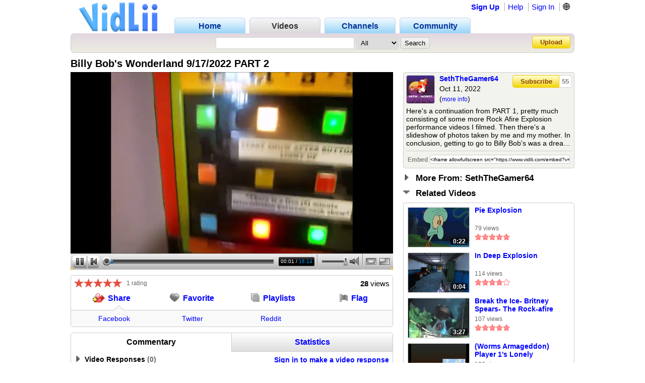

--- FILE ---
content_type: text/css
request_url: https://www.vidlii.com/css/m.css?20
body_size: 11511
content:
footer form,
footer span,
footer strong {
    display: block
}

.big_sel,
.pa_sel,
.th_t {
    pointer-events: none
}

#name_nav a,
#pr_hd li,
#sm_nav>a:first-of-type,
.a_btn,
.friend_activity>div:last-of-type>div:first-of-type a,
.mv_under>div,
.n_head li,
.th_t,
.w_lnks a,
.yel_btn,
dt {
    font-weight: 700
}

#hd_name img,
#pr_hd ul a,
.n_head ul a,
.settings_menu a,
.st img,
.w_lnks a,
.w_lnks img,
.wt_c_sct>div:last-of-type>div>img,
.yel_btn {
    -webkit-user-drag: none
}

.bwn_l>.ba,
.ln2 {
    word-break: break-word
}

body {
    overflow-y: scroll;
    background: #fff;
    margin: 0;
    font-family: Arial, Helvetica, sans-serif;
    font-size: 16px;
    min-width: 1000px
}

#ch_prv,
#s_toggle>div,
#video_progress,
.con_bx,
.friend_activity,
.ln2,
.mv_under,
.mv_under>div>a,
.mv_wr,
.partner_box,
.w_actions,
.w_btm,
.wrapper,
footer {
    overflow: hidden
}

.inbox_search {
    float: right
}

.th_t {
    opacity: 1;
    transition: opacity .3s
}

.th:hover>.th_t {
    opacity: 0
}

.inbox_search button {
    margin-right: 6px!important
}

.inbox_search input[type=text] {
    border-radius: 0;
    margin-right: 6px;
    width: 200px;
    padding: 3px
}

input[type=text].jscolor {
    border-radius: 0;
    width: 125px
}

#channel_preview_container {
    position: absolute;
    top: 50%;
    left: 50%;
    transform: translate(-50%, -50%);
    width: 401px
}

#ch_prv {
    border: 3px double #ccc;
    padding: 5px 15px
}

/* Begin channel 1.0 search CSS */
#channel1-videos-search-container {
    margin: 5px 0 10px 5px;
}
#channel1-videos-search-form {
    float: right;
    position: relative;
    bottom: 5px;
}
/* End channel 1.0 search CSS */

/* Begin channel 2.0 search CSS */
#channel2-uploads-search-container {
    margin-bottom: 10px;
}
#channel2-uploads-search-input {
    margin-right: 5px;
}

#channel2-uploads-sorts {
    margin-top: 10px;

    font-size: 12px;
    font-weight: normal;
}

.channel2-uploads-sort {
    margin-right: 3px;
    margin-left: 3px;

    cursor: pointer;
}

.channel2-uploads-sort-asc, .channel2-uploads-sort-desc {
    font-weight: bold;
}
.channel2-uploads-sort-asc::after {
    content: '▲';
}
.channel2-uploads-sort-desc::after {
    content: '▼';
}
/* End channel 2.0 search CSS */

.cc_checkboxes input[type=checkbox] {
    position: relative;
    top: 1px
}

.inbox_bulk_actions {
    padding: 5px 5px 5px 10px;
    border-bottom: 1px solid #ccc
}

.inbox_bulk_actions img {
    margin-right: 13px;
    position: relative;
    top: 2px
}

a img {
    border: 0
}

h1,
h2,
h3,
h4,
h5 {
    margin: 0;
    padding: 0
}

.copyright {
    font-size: 13px;
    text-align: center;
    margin-bottom: 16px
}

footer,
footer strong {
    font-size: 12px!important
}

.wp_avt {
    border: 2px solid #f3f3f3!important;
    border-radius: 9px!important;
    float: left;
    position: relative;
    left: -8px;
    top: 2px
}

.wp_avt:hover {
    border: 2px solid #ccc!important
}

footer {
    background: #efefef;
    background: -moz-linear-gradient(top, #efefef 0, #ebece0 100%);
    background: -webkit-linear-gradient(top, #efefef 0, #ebece0 100%);
    background: linear-gradient(to bottom, #efefef 0, #ebece0 100%);
    filter: progid:DXImageTransform.Microsoft.gradient( startColorstr='#efefef', endColorstr='#ebece0', GradientType=0);
    padding: 10px 0;
    border-radius: 6px;
    margin: 10px 0 20px;
    border: 1px solid #ccc
}

footer>div>div {
    width: 302px;
    padding-right: 15px;
    margin-right: 15px;
    float: left;
    border-right: 1px solid #ccc
}

footer>div>div>div {
    margin: 0 51px 0 0;
    float: left
}

footer>div>div>div>a {
    display: block;
    margin-bottom: 3px
}

footer strong {
    margin: 0 0 2px!important
}

footer>div>div:first-of-type {
    padding-left: 15px
}

footer>div>div:last-of-type {
    margin: 0;
    padding: 0;
    border: 0
}

.partner_hd,
footer form {
    border-bottom: 1px solid #ccc;
    text-align: center
}

footer form {
    padding-bottom: 10px;
    margin-bottom: 10px
}

footer input[type=search] {
    width: 275px
}

a {
    color: #00f;
    text-decoration: none
}

a:hover {
    text-decoration: underline
}

.partner_hd {
    padding: 5px 0;
    border-top: 1px solid #ccc
}

.partner_hd ul {
    padding: 0;
    margin: 0
}

.partner_hd li {
    display: inline-block;
    padding-right: 12px;
    margin-right: 8px;
    border-right: 1px solid #ccc
}

.pa_sel {
    color: #000
}

.partner_hd li:last-of-type {
    border-right: 0;
    padding: 0;
    margin: 0
}

.partner_box {
    background: #fff;
    background: -moz-linear-gradient(top, #fff 0, #f0f0f0 100%);
    background: -webkit-linear-gradient(top, #fff 0, #f0f0f0 100%);
    background: linear-gradient(to bottom, #fff 0, #f0f0f0 100%);
    filter: progid:DXImageTransform.Microsoft.gradient( startColorstr='#ffffff', endColorstr='#f0f0f0', GradientType=0);
    border: 1px solid #ccc;
    margin: 18px 0;
    padding: 10px;
    border-radius: 10px
}

dt {
    padding-bottom: 5px
}

dd {
    padding-bottom: 15px;
    margin: 0
}

#hd_vidlii {
    width: 157px;
    height: 60px;
    position: absolute;
    top: 4px;
    left: 16px
}

#pr_hd,
.pr_hd_bar,
.pr_hd_wrapper {
    position: relative
}

.wrapper {
    width: 1000px;
    margin: 0 auto
}

#pr_hd {
    background: #fff;
    -webkit-box-shadow: 0 2px 9px 0 rgba(0, 0, 0, .15);
    -moz-box-shadow: 0 2px 9px 0 rgba(0, 0, 0, .15);
    box-shadow: 0 2px 9px 0 rgba(0, 0, 0, .15);
    z-index: 10
}

.bottom_wrapper {
    font-size: 14px
}

.pr_hd1 {
    border-bottom-left-radius: 8px;
    border-bottom-right-radius: 8px
}

.n_head {
    margin: 0 0 10px
}

.n_head .pr_hd_bar {
    border-radius: 8px!important;
    border: .5px solid #ccc;
    border-top: 0
}

.pr_hd_wrapper {
    width: 1000px;
    margin: 0 auto;
    padding: 34px 0 0
}

#pr_hd ul,
.n_head ul {
    padding: 0;
    margin: 0 auto;
    width: auto;
    display: table;
    position: relative;
    top: 1px
}

#pr_hd li,
.n_head li {
    color: #039;
    display: inline-block;
    text-align: center;
    border-top-left-radius: 6px;
    border-top-right-radius: 6px;
    padding: 6.5px 0;
    width: 139px;
    border: 1px solid #c2cfec;
    border-bottom: 0;
    background: #f4fbff;
    background: -moz-linear-gradient(top, #f4fbff 0, #96d3f7 100%);
    background: -webkit-gradient(linear, left top, left bottom, color-stop(0, #f4fbff), color-stop(100%, #96d3f7));
    background: -webkit-linear-gradient(top, #f4fbff 0, #96d3f7 100%);
    background: -o-linear-gradient(top, #f4fbff 0, #96d3f7 100%);
    background: -ms-linear-gradient(top, #f4fbff 0, #96d3f7 100%);
    background: linear-gradient(to bottom, #f4fbff 0, #96d3f7 100%);
    filter: progid:DXImageTransform.Microsoft.gradient( startColorstr='#f4fbff', endColorstr='#9edbff', GradientType=0)
}

#pr_hd li:hover,
.n_head li:hover {
    color: #003bb1;
    border: 1px solid #ced8ec;
    border-bottom: 0;
    background: -moz-linear-gradient(top, #f4fbff 0, #cedeff 100%);
    background: -webkit-gradient(linear, left top, left bottom, color-stop(0, #f4fbff), color-stop(100%, #cedeff));
    background: -webkit-linear-gradient(top, #f4fbff 0, #cedeff 100%);
    background: -o-linear-gradient(top, #f4fbff 0, #cedeff 100%);
    background: -ms-linear-gradient(top, #f4fbff 0, #cedeff 100%);
    background: linear-gradient(to bottom, #f4fbff 0, #cedeff 100%);
    filter: progid:DXImageTransform.Microsoft.gradient( startColorstr='#f4fbff', endColorstr='#cedeff', GradientType=0)
}

#pr_hd li:active,
.n_head li:active {
    color: #333;
    background: #f6f6f6;
    background: -moz-linear-gradient(top, #f6f6f6 0, #d8d8d8 100%);
    background: -webkit-gradient(linear, left top, left bottom, color-stop(0, #f6f6f6), color-stop(100%, #d8d8d8));
    background: -webkit-linear-gradient(top, #f6f6f6 0, #d8d8d8 100%);
    background: -o-linear-gradient(top, #f6f6f6 0, #d8d8d8 100%);
    background: -ms-linear-gradient(top, #f6f6f6 0, #d8d8d8 100%);
    background: linear-gradient(to bottom, #f6f6f6 0, #d8d8d8 100%);
    filter: progid:DXImageTransform.Microsoft.gradient( startColorstr='#f6f6f6', endColorstr='#d8d8d8', GradientType=0)
}

#pr_hd ul a,
.n_head ul a {
    margin: 0 8px 0 0;
    user-select: none;
    -webkit-user-select: none;
    -moz-user-select: none;
    -ms-user-select: none
}

#pr_hd ul a:last-of-type,
.n_head ul a:last-of-type {
    margin: 0
}

.pr_hd_bar {
    background: #e2d7e2;
    background: -moz-linear-gradient(top, #e2d7e2 1%, #ecede1 100%);
    background: -webkit-gradient(linear, left top, left bottom, color-stop(1%, #e2d7e2), color-stop(100%, #ecede1));
    background: -webkit-linear-gradient(top, #e2d7e2 1%, #ecede1 100%);
    background: -o-linear-gradient(top, #e2d7e2 1%, #ecede1 100%);
    background: -ms-linear-gradient(top, #e2d7e2 1%, #ecede1 100%);
    background: linear-gradient(to bottom, #e2d7e2 1%, #ecede1 100%);
    filter: progid:DXImageTransform.Microsoft.gradient( startColorstr='#e2d7e2', endColorstr='#ecede1', GradientType=0);
    padding: 6.5px;
    -webkit-border-radius: 8px;
    -moz-border-radius: 8px;
    border-radius: 8px 8px 0 0;
    z-index: 10;
    border: .5px solid #ccc;
    border-top: 0;
    border-bottom: 0
}

.wt_des .avt2 {
    border: 1px solid #ccc;
    border-radius: 4px
}

.wt_des .avt2:hover {
    border: 1px solid #6d72f4
}

.vc_nav_r ul {
    margin: 0;
    padding: 0
}

.vc_nav_r li {
    border-right: 1px solid #DCDCDC;
    padding-right: 9px;
    margin-right: 5px;
    display: inline-block
}

.vc_nav_r {
    float: right
}

.vc_nav_r li:last-of-type {
    border-right: 0;
    margin-right: 0;
    padding-right: 0
}

.pr_hd1 .pr_hd_bar {
    border-bottom-left-radius: 8px;
    border-bottom-right-radius: 8px;
    border: .5px solid #ccc;
    border-top: 0
}

.pr_hd_bar form {
    text-align: center
}

.search_bar {
    border: 1px solid #d5d5d5;
    padding: 3px 4px;
    width: 275px;
    border-radius: 3px;
    outline: 0
}

.search_bar:focus,
.search_bar:hover {
    border: 1px solid #bebebe
}

.v_resp {
    float: left;
    width: 155px;
    text-align: center
}

.v_resp a:last-of-type {
    display: block
}

#rateYo,
#ratings {
    height: 19px;
    display: inline-block
}

.search_button {
    padding: 3px 7.5px;
    border-radius: 4px;
    cursor: pointer;
    border: 1px solid #c7c7c7;
    outline: 0;
    background: #f4f4f4;
    background: -moz-linear-gradient(top, #f4f4f4 0, #e4e5de 100%);
    background: -webkit-linear-gradient(top, #f4f4f4 0, #e4e5de 100%);
    background: linear-gradient(to bottom, #f4f4f4 0, #e4e5de 100%);
    filter: progid:DXImageTransform.Microsoft.gradient( startColorstr='#f4f4f4', endColorstr='#e4e5de', GradientType=0)
}

.search_button:hover {
    border: 1px solid #b9b9b9;
    background: #f4f4f4;
    background: -moz-linear-gradient(top, #fafafa 0, #edeee7 100%);
    background: -webkit-linear-gradient(top, #fafafa 0, #edeee7 100%);
    background: linear-gradient(to bottom, #fafafa 0, #edeee7 100%);
    filter: progid:DXImageTransform.Microsoft.gradient( startColorstr='#fafafa', endColorstr='#edeee7', GradientType=0)
}

.search_button:active {
    border: 1px solid #a6a6a6;
    background: #f4f4f4;
    background: -moz-linear-gradient(top, #e4e5de 0, #f4f4f4 100%);
    background: -webkit-linear-gradient(top, #e4e5de 0, #f4f4f4 100%);
    background: linear-gradient(to bottom, #e4e5de 0, #f4f4f4 100%);
    filter: progid:DXImageTransform.Microsoft.gradient( startColorstr='#e4e5de', endColorstr='#f4f4f4', GradientType=0)
}

.search_button:disabled {
    cursor: not-allowed
}

.search_button:disabled:hover {
    background: #ddded7;
    background: -moz-linear-gradient(top, #f0f0f0 0, #ddded7 100%);
    background: -webkit-linear-gradient(top, #f0f0f0 0, #ddded7 100%);
    background: linear-gradient(to bottom, #f0f0f0 0, #ddded7 100%);
    filter: progid:DXImageTransform.Microsoft.gradient( startColorstr='#f0f0f0', endColorstr='#ddded7', GradientType=0)
}

.pr_hd_bar>.yel_btn {
    position: absolute;
    right: 7px;
    top: 5px
}

.yel_btn {
    background: #fffbc7;
    background: -moz-linear-gradient(top, #fffbc7 7%, #f2d70c 100%);
    background: -webkit-gradient(linear, left top, left bottom, color-stop(7%, #fffbc7), color-stop(100%, #f2d70c));
    background: -webkit-linear-gradient(top, #fffbc7 7%, #f2d70c 100%);
    background: -o-linear-gradient(top, #fffbc7 7%, #f2d70c 100%);
    background: -ms-linear-gradient(top, #fffbc7 7%, #f2d70c 100%);
    background: linear-gradient(to bottom, #fffbc7 7%, #f2d70c 100%);
    filter: progid:DXImageTransform.Microsoft.gradient( startColorstr='#fffbc7', endColorstr='#f2d70c', GradientType=0);
    user-select: none;
    color: #8a4100!important;
    font-size: 13px;
    padding: 4px 15px;
    border: 1px solid #f4c800;
    border-radius: 5px
}

#hd_name,
.w_big_btn,
.w_lnks a {
    -webkit-user-select: none;
    -moz-user-select: none
}

.yel_btn:hover {
    background: #fff9d1;
    background: -moz-linear-gradient(top, #fff9d1 8%, #eaf25c 100%);
    background: -webkit-gradient(linear, left top, left bottom, color-stop(8%, #fff9d1), color-stop(100%, #eaf25c));
    background: -webkit-linear-gradient(top, #fff9d1 8%, #eaf25c 100%);
    background: -o-linear-gradient(top, #fff9d1 8%, #eaf25c 100%);
    background: -ms-linear-gradient(top, #fff9d1 8%, #eaf25c 100%);
    background: linear-gradient(to bottom, #fff9d1 8%, #eaf25c 100%);
    filter: progid:DXImageTransform.Microsoft.gradient( startColorstr='#fff9d1', endColorstr='#eaf25c', GradientType=0)
}

.yel_btn:active {
    border-color: #d4a900;
    background: -moz-linear-gradient(top, #eaf25c 8%, #fff9d1 100%);
    background: -webkit-gradient(linear, left top, left bottom, color-stop(8%, #eaf25c), color-stop(100%, #fff9d1));
    background: -webkit-linear-gradient(top, #eaf25c 8%, #fff9d1 100%);
    background: -o-linear-gradient(top, #eaf25c 8%, #fff9d1 100%);
    background: -ms-linear-gradient(top, #eaf25c 8%, #fff9d1 100%);
    background: linear-gradient(to bottom, #eaf25c 8%, #fff9d1 100%);
    filter: progid:DXImageTransform.Microsoft.gradient( startColorstr='#eaf25c', endColorstr='#fff9d1', GradientType=0)
}

#pr_sel li {
    color: #333!important;
    background: #f6f6f6!important;
    background: -moz-linear-gradient(top, #f6f6f6 0, #d8d8d8 100%)!important;
    background: -webkit-gradient(linear, left top, left bottom, color-stop(0, #f6f6f6), color-stop(100%, #d8d8d8))!important;
    background: -webkit-linear-gradient(top, #f6f6f6 0, #d8d8d8 100%)!important;
    background: -o-linear-gradient(top, #f6f6f6 0, #d8d8d8 100%)!important;
    background: -ms-linear-gradient(top, #f6f6f6 0, #d8d8d8 100%)!important;
    background: linear-gradient(to bottom, #f6f6f6 0, #d8d8d8 100%)!important;
    filter: progid:DXImageTransform.Microsoft.gradient( startColorstr='#f6f6f6', endColorstr='#d8d8d8', GradientType=0)!important
}

#sm_nav {
    position: absolute;
    top: 5px;
    right: 8px;
    font-size: 15px
}

.w_l {
    width: 640px;
    margin: 0 20px 0 0;
    float: left
}

.w_r {
    width: 340px;
    float: left
}

#rateYo {
    vertical-align: top;
    width: 95px;
    margin-left: 1px
}

#ratings,
.w_lnks img {
    vertical-align: middle
}

#ratings {
    font-size: 12px;
    color: #666;
    line-height: 21px
}

.w_lnks {
    display: table;
    width: 100%;
    margin: 10px 0 15px
}

.a_btn,
.w_lnks a {
    display: inline-block
}

.w_lnks a {
    width: 25%;
    text-align: center;
    font-size: 16px;
    text-decoration: none
}

.a_btn,
.w_big_btn:hover>a {
    text-decoration: underline
}

.w_lnks img {
    margin: 0 7px 0 0;
    position: relative;
    width: 21px
}

#w_sh {
    left: 1px;
    width: 24px
}

.a_btn {
    font-size: 14px
}

#w_l_cnts {
    background-color: #f9f9f9;
    border-top: 1px solid #ccc;
    position: relative;
    padding: 8px
}

#w_l_cnts .you_wnt {
    border-radius: 4px;
    margin: 0
}

#w_l_cnts #w_sh_cnt {
    display: table;
    width: 100%
}

#w_l_cnts #w_sh_cnt span {
    width: 25%;
    text-align: center;
    display: inline-block
}

#w_sel {
    position: absolute;
    top: -10.5px;
    height: 11px;
    width: 22px
}

.w_lnks span,
.w_views {
    top: 1.5px;
    position: relative
}

.w_views {
    font-size: 15px;
    padding-right: 6.5px;
    float: right
}

.w_actions {
    border: 1px solid #ccc;
    margin: 11px 0;
    padding: 5px 0 0;
    border-radius: 4px
}

.w_btm {
    border: 1px solid #ccc;
    border-radius: 4px
}

.w_big_btn {
    background: #fefefe;
    background: -moz-linear-gradient(top, #fefefe 0, #dedede 100%);
    background: -webkit-gradient(linear, left top, left bottom, color-stop(0, #fefefe), color-stop(100%, #dedede));
    background: -webkit-linear-gradient(top, #fefefe 0, #dedede 100%);
    background: -o-linear-gradient(top, #fefefe 0, #dedede 100%);
    background: -ms-linear-gradient(top, #fefefe 0, #dedede 100%);
    background: linear-gradient(to bottom, #fefefe 0, #dedede 100%);
    filter: progid:DXImageTransform.Microsoft.gradient( startColorstr='#fefefe', endColorstr='#dedede', GradientType=0);
    width: 50%;
    border-bottom: 1px solid #ccc;
    display: table-cell;
    padding: 9px;
    text-align: center;
    font-size: 16px;
    font-weight: 700;
    cursor: pointer;
    color: #00f!important
}

#pr_avt_box .pr_avt,
.big_sel,
.big_sel a {
    cursor: default
}

.w_big_btn>a {
    color: #00f
}

#w_com_sct {
    padding: 7px 7px 0
}

.w_big_btn:hover>a {
    color: #00f
}

.w_big_btn:first-of-type {
    border-left: 0!important
}

.w_big_btn:last-of-type {
    border-right: 0!important
}

.big_sel {
    border-bottom: 0;
    border-left: 1px solid #ccc;
    border-right: 1px solid #ccc;
    background: #fff!important
}

.big_sel a {
    color: #000!important
}

.w_title>h1 {
    display: block;
    width: 640px;
    font-size: 20px;
    margin: 0 0 5px
}

#name_nav a {
    display: block;
    padding: 4px 0 4px 7px;
    border-bottom: 1px solid #ccc
}

#contest>div:first-of-type>div {
    background: #feb
}

.con_bx {
    text-align: left!important
}

.con_bx .th {
    margin: 0 5px 0 0;
    float: left
}

#name_nav a:hover {
    background: #f7f6fe
}

#name_nav a:first-of-type {
    border-top-left-radius: 5px;
    border-top-right-radius: 5px
}

#name_nav a:last-of-type {
    border: 0;
    border-bottom-left-radius: 5px;
    border-bottom-right-radius: 5px
}

#hd_name {
    text-decoration: none
}

.hddn {
    display: none!important
}

#name_nav {
    z-index: 1077700;
    background: #def2fd;
    border-radius: 5px;
    width: 135px;
    position: relative;
    top: 0;
    max-height: 0;
    overflow: hidden;
    -webkit-box-shadow: 3px 4px 5px 0 rgba(0, 0, 0, .12);
    -moz-box-shadow: 3px 4px 5px 0 rgba(0, 0, 0, .12);
    box-shadow: 3px 4px 5px 0 rgba(0, 0, 0, .12);
    transition: max-height 320ms, border-color 320ms
}

.avt2,
.vid_th {
    transition: border 150ms ease-out
}

#name_nav>div {
    border: 1px solid #ccc;
    border-radius: 5px
}

#hd_name:hover~#name_nav,
#name_nav:hover {
    max-height: 250px
}

#hd_name:hover img {
    -webkit-filter: contrast(100%) brightness(130%);
    filter: contrast(100%) brightness(130%)
}

#hd_name img {
    width: 9.5px;
    height: 6px;
    margin-left: 5px;
    position: relative;
    bottom: 2px
}

.avt2 {
    border: 2px solid #e9e9e9;
    border-radius: 4px
}

.avt2:hover {
    border: 2px solid #7f86f4
}

#sm_nav > a, .header-nav-item {
    border-left: 1px solid #aaa;
    padding: 0 0 0 6px;
    margin: 0 0 0 6px
}

#sm_nav>a:first-of-type {
    padding: 0;
    margin: 0;
    border: 0;
    display: inline-block;
    height: 19px
}

.mv_under {
    position: relative;
    bottom: 5px;
    background: #f7f7f7;
    background: -moz-linear-gradient(top, #f7f7f7 3%, #ddd 100%);
    background: -webkit-linear-gradient(top, #f7f7f7 3%, #ddd 100%);
    background: linear-gradient(to bottom, #f7f7f7 3%, #ddd 100%);
    filter: progid:DXImageTransform.Microsoft.gradient( startColorstr='#f7f7f7', endColorstr='#dddddd', GradientType=0);
    border-bottom-left-radius: 8px;
    border-bottom-right-radius: 8px;
    padding: 7px 7px 3px;
    border: 1px solid #ccc;
    border-top: 0;
    margin: 0 0 7px
}

.mv_wr {
    border-top-left-radius: 8px;
    border-top-right-radius: 8px
}

.you_wnt {
    border: 1px solid #ccc;
    margin-bottom: 11px;
    border-radius: 8px
}

.you_wnt>div {
    background: #edede9;
    border: 1px solid #CCC;
    margin: 5px;
    text-align: center;
    padding: 4px;
    line-height: 17px;
    border-radius: 3px
}

#login_box>div {
    padding: 7px 4px
}

.mv_under>a:first-of-type {
    float: left;
    margin: 0 8px 0 0
}

.mv_under>div>a {
    display: block;
    height: 1.8em
}

.mv_under>div>img {
    padding: 2px .5px 0 0;
    position: relative;
    right: 1px
}

.mv_under>div {
    float: left;
    font-size: 13px;
    position: relative;
    bottom: 3px;
    line-height: 25px;
    width: 237px
}

.f_btm,
.f_dsr,
.th_t {
    font-size: 12px
}

.jw-icon-rewind,
.jw-rightclick {
    display: none!important
}

.st,
.th {
    display: inline-block
}

.jw-controlbar.jw-background-color {
    background: -moz-linear-gradient(top, rgba(0, 0, 0, 0) 0, rgba(0, 0, 0, 0) 15%, rgba(0, 0, 0, .16) 70%, rgba(0, 0, 0, .47) 100%);
    background: -webkit-gradient(linear, left top, left bottom, color-stop(0, rgba(0, 0, 0, 0)), color-stop(15%, rgba(0, 0, 0, 0)), color-stop(70%, rgba(0, 0, 0, .16)), color-stop(100%, rgba(0, 0, 0, .47)));
    background: -webkit-linear-gradient(top, rgba(0, 0, 0, 0) 0, rgba(0, 0, 0, 0) 15%, rgba(0, 0, 0, .16) 70%, rgba(0, 0, 0, .47) 100%);
    background: -o-linear-gradient(top, rgba(0, 0, 0, 0) 0, rgba(0, 0, 0, 0) 15%, rgba(0, 0, 0, .16) 70%, rgba(0, 0, 0, .47) 100%);
    background: -ms-linear-gradient(top, rgba(0, 0, 0, 0) 0, rgba(0, 0, 0, 0) 15%, rgba(0, 0, 0, .16) 70%, rgba(0, 0, 0, .47) 100%);
    background: linear-gradient(to bottom, rgba(0, 0, 0, 0) 0, rgba(0, 0, 0, 0) 15%, rgba(0, 0, 0, .16) 70%, rgba(0, 0, 0, .47) 100%);
    filter: progid:DXImageTransform.Microsoft.gradient( startColorstr='#00000000', endColorstr='#78000000', GradientType=0)
}

.jw-progress {
    background: #6e84ff!important;
    border-radius: 3px!important
}

.jw-slider-horizontal .jw-progress {
    height: .4em!important
}

.jw-controlbar-center-group.jw-buffer,
.jw-slider-horizontal .jw-buffer,
.jw-slider-horizontal .jw-progress,
.jw-slider-horizontal .jw-rail {
    height: .4em!important;
    border-radius: 3px!important
}

.jw-controlbar-center-group .jw-slider-time {
    bottom: .5px!important
}

.jw-slider-horizontal .jw-knob {
    width: .7em!important;
    height: .7em!important
}

.jw-button-color {
    color: #fff!important
}

.jw-button-color:hover {
    color: #9fa9ff!important
}

.jw-slider-volume {
    border-radius: 35px
}

.jw-slider-vertical {
    padding: 11px!important
}

.jw-slider-vertical.jw-background-color {
    background: rgba(0, 0, 0, .22)!important
}

.jw-time-tip {
    border-radius: 25px!important;
    padding: .4em!important;
    background: rgba(0, 0, 0, .57)!important
}

.valign {
    position: relative;
    top: 50%;
    -webkit-transform: translateY(-50%);
    -ms-transform: translateY(-50%);
    transform: translateY(-50%)
}

.cl {
    clear: both
}

.vid_th {
    border: 2px solid #e9e9e9;
    border-radius: 3px
}

.vid_th:hover {
    border: 2px solid #7f86f4
}

.th_t {
    color: #fff;
    background: rgba(0, 0, 0, .65);
    position: absolute;
    bottom: 9px;
    right: 5px;
    padding: 0 4.5px;
    border-radius: 3px
}

#re_box>div,
.st img,
.th {
    position: relative
}

.st {
    background: #fff;
    padding: .5px 2px 0;
    border-radius: 4px;
    margin: 2px 0 0
}

.st img {
    margin: 0 1px 0 0;
    top: 1px;
    user-select: none
}

.st img:last-of-type {
    margin: 0!important
}

.h_l {
    float: left;
    width: 665px;
    margin: 0 15px 0 0
}

.h_r {
    float: left;
    width: 320px
}

.wdg>div:first-of-type {
    cursor: default;
    user-select: none;
    -ms-user-select: none;
    -moz-user-select: none;
    -webkit-user-select: none;
    background: #edede9;
    border-left: 1px solid #ccc;
    border-top: 1px solid #ccc;
    border-right: 1px solid #ccc;
    border-radius: 8px 8px 0 0;
    padding: 5px 10px 1.5px
}

.wdg>div:first-of-type>a>img,
.wdg>div:first-of-type>img {
    -webkit-user-drag: none;
    width: 20px;
    height: 20px;
    margin: 0 9px 0 0
}

.wdg>div:first-of-type>a {
    text-decoration: none;
    color: #000
}

#re_box>div {
    text-align: left!important;
    padding: 8px;
    background: #eaf0fd
}

.mv_sct {
    min-height: 205px;
    margin: 0 0 3px!important;
    width: 100%;
    border-bottom: solid 1px #ccc;
    padding-top: 25px
}

.round_avt {
    border-radius: 8px
}

.friend_activity {
    margin-bottom: 10px;
    border-bottom: 1px solid #ddd;
    padding: 4px 0 20px
}

.f_msg {
    margin: 0 0 6px
}

.f_dsr {
    margin: 2px 0 0
}

.triangle-left {
    width: 0;
    height: 0;
    border-top: 12px solid transparent;
    border-bottom: 12px solid transparent;
    border-right: 12px solid #b4b4b4;
    position: absolute;
    top: 34px;
    left: -11px
}

.inner-triangle {
    position: relative;
    top: -10px;
    left: 1.2px;
    width: 0;
    height: 0;
    border-top: 10px solid transparent;
    border-bottom: 10px solid transparent;
    border-right: 11px solid #fff
}

.f_btm {
    color: #555;
    margin: 3px 0 0
}

.friend_activity>div:first-of-type {
    float: left;
    position: relative;
    top: 4px;
    margin-right: 8px
}

.friend_activity>div:last-of-type {
    float: left;
    width: 590px;
    position: relative;
    top: 3px
}

.friend_activity>div:last-of-type>div:first-of-type {
    margin: 0 0 4px
}

.in_message td {
    cursor: default!important;
    padding: 5px 3px 8px!important
}

.in_message .avt2 {
    position: relative;
    top: 4px
}

.mv_info {
    font-size: 13px;
    line-height: 19px;
    margin-left: 5px;
    padding-left: 13px;
    position: relative;
    bottom: 2px
}

#inbox_in tr:first-of-type td {
    padding: 2px!important;
    left: 0!important;
    color: #000!important
}

#inbox_in td {
    position: relative;
    left: -1px;
    padding: 3px;
    cursor: pointer
}

#inbox_in .in_not a,
.in_not span {
    color: #000!important;
    font-weight: 700!important
}

.r_title,
.settings_menu a,
.show_more,
.w_pag,
.w_videos a,
.wt_c_sct>div>a:first-of-type,
.wt_des label,
.wt_person a:first-of-type {
    font-weight: 700
}

#inbox_in td,
#inbox_in td a {
    color: #4e4e4e
}

.in_message td {
    color: #000!important
}

.in_message img {
    position: relative;
    top: 1px
}

.in_message td a {
    color: #00f!important
}

.inbox_seperation td {
    background: -moz-linear-gradient(top, #f7f7f7 0, #e0e0e0 100%)!important;
    background: -webkit-gradient(linear, left top, left bottom, color-stop(0, #f7f7f7), color-stop(100%, #e0e0e0))!important;
    background: -webkit-linear-gradient(top, #f7f7f7 0, #e0e0e0 100%)!important;
    background: -o-linear-gradient(top, #f7f7f7 0, #e0e0e0 100%)!important;
    background: -ms-linear-gradient(top, #f7f7f7 0, #e0e0e0 100%)!important;
    background: linear-gradient(to bottom, #f7f7f7 0, #e0e0e0 100%)!important;
    filter: progid:DXImageTransform.Microsoft.gradient( startColorstr='#f7f7f7', endColorstr='#e0e0e0', GradientType=0)!important;
    font-size: 12px!important
}

#s_toggle2,
.s_a,
.s_center {
    font-size: 13px
}

.inbox_bulk_actions button {
    padding: 2.5px 10px;
    margin-right: 18px
}

.inbox_reply_section {
    margin-top: 38px
}

.inbox_reply_section textarea {
    width: 450px;
    resize: vertical;
    display: none
}

.inbox_reply_section .irs_cancel {
    display: none
}

.inbox_reply_section.open .irs_buttons,
.inbox_reply_section.open textarea {
    display: inline-block;
    vertical-align: bottom
}

.inbox_reply_section.open .irs_cancel {
    display: block;
    margin-top: 5px
}

.inbox_reply_section.open .irs_delete {
    display: none
}

#big_subs>div {
    width: 165px;
    margin: 0 30px 20px 0;
    float: left;
    text-align: left
}

.header-stat-count {
    position: relative;
    padding-left: 27px !important
}

.header-stat-count span {
    position: relative;
    bottom: 1px
}

.header-stat-count img {
    width: 24px;
    left: 6px;
    bottom: 3px;
    position: absolute
}

#inbox_wdg>div>a,
.s_a,
.s_head,
.s_head img,
.s_search,
.wdg_sel {
    position: relative
}

#inbox_wdg {
    padding: 6px 13px
}

#inbox_wdg>div {
    border-bottom: 1px solid #ccc;
    padding: 4px 0 1px
}

#inbox_wdg>div>div {
    width: 25px;
    vertical-align: text-top;
    display: inline-block
}

#inbox_wdg>div>a {
    top: 2px
}

#inbox_wdg>div>span {
    position: relative;
    top: 1px
}

.wdg_sel {
    float: right;
    top: 4px
}

.s_head {
    margin-top: 6px;
    margin-bottom: 8px
}

.s_head img {
    width: 131px;
    height: 49px;
    margin-right: 22px;
    float: left;
    bottom: 1px
}

.s_a {
    float: left;
    top: 18px;
    margin-left: 13px;
    border-left: 1px solid #ccc;
    padding: 1px 0 0 13px
}

.s_search {
    float: left;
    top: 14px;
    margin-right: 2px
}

.s_center {
    position: absolute;
    right: 0;
    top: 17px
}

#s_username {
    margin-right: 13px;
    padding: 1px 13px;
    border-right: 1px solid #ccc;
    cursor: pointer;
    user-select: none;
    border-top: 1px solid transparent;
    border-bottom: 1px solid transparent;
    -moz-user-select: none
}

#s_toggle,
#s_toggle2 {
    display: inline-block;
    position: absolute;
    right: 64px;
    top: 19px;
    z-index: 2147483647;
    background: #fff;
    border: 1px solid #999;
    -moz-border-radius-bottomleft: 3px;
    -moz-border-radius-bottomright: 3px;
    -webkit-border-bottom-left-radius: 3px;
    -webkit-border-bottom-right-radius: 3px;
    border-bottom-left-radius: 3px;
    border-bottom-right-radius: 3px;
    -moz-box-shadow: 0 0 3px #999;
    -webkit-box-shadow: 0 0 3px #999;
    box-shadow: 0 0 3px #999;
    width: 196px
}

#inbox_wdg>div>div>img,
.ln2,
.u_sct>img,
.wt_c_sct>div:last-of-type,
.wt_c_sct>div>span {
    position: relative
}

#s_username:active,
#s_username:hover {
    -webkit-box-shadow: 0 0 2px 0 rgba(0, 0, 0, .39);
    -moz-box-shadow: 0 0 2px 0 rgba(0, 0, 0, .39)
}

#s_toggle2 {
    right: 299px;
    top: 38px;
    width: 100px;
    text-align: center
}

#s_toggle>div {
    border-bottom: 1px solid #ddd
}

#s_toggle>div>a:nth-of-type(2n) {
    border-left: 1px solid #ddd
}

#s_toggle a,
#s_toggle2 a {
    display: block;
    padding: .4166em .6666em;
    color: #000;
    background: #fff;
    text-decoration: none;
    white-space: nowrap;
    cursor: pointer;
    width: 80px
}

#s_toggle2 a {
    padding: 5px;
    margin: 0;
    width: auto
}

#s_toggle a:hover,
#s_toggle2 a:hover {
    background: #eaeaea
}

#s_username:hover {
    background: -moz-linear-gradient(top, #fff 0, #E6E6E6 100%);
    background: -webkit-linear-gradient(top, #fff 0, #E6E6E6 100%);
    background: linear-gradient(to bottom, #fff 0, #E6E6E6 100%);
    border: 1px solid #b4b4b4;
    box-shadow: 0 0 2px 0 rgba(0, 0, 0, .39);
    filter: progid:DXImageTransform.Microsoft.gradient( startColorstr='#ffffff', endColorstr='#E6E6E6', GradientType=0)
}

#s_username:active {
    background: -moz-linear-gradient(top, #E6E6E6 0, #fff 100%);
    background: -webkit-linear-gradient(top, #E6E6E6 0, #fff 100%);
    background: linear-gradient(to bottom, #E6E6E6 0, #fff 100%);
    border: 1px solid #b4b4b4;
    box-shadow: 0 0 2px 0 rgba(0, 0, 0, .39)
}

.s_username_clicked {
    background: -moz-linear-gradient(top, #E6E6E6 0, #fff 100%)!important;
    background: -webkit-linear-gradient(top, #E6E6E6 0, #fff 100%)!important;
    background: linear-gradient(to bottom, #E6E6E6 0, #fff 100%)!important;
    border: 1px solid #b4b4b4!important;
    -webkit-box-shadow: 0 0 2px 0 rgba(0, 0, 0, .39);
    -moz-box-shadow: 0 0 2px 0 rgba(0, 0, 0, .39);
    box-shadow: 0 0 2px 0 rgba(0, 0, 0, .39);
    filter: progid:DXImageTransform.Microsoft.gradient( startColorstr='#ffffff', endColorstr='#E6E6E6', GradientType=0)!important
}

.s_center a,
.s_center>div {
    float: left;
    display: block
}

.s_center>a {
    padding: 2px 0
}

.s_search input[type=search] {
    border: 1px solid #b4b4b4;
    border-right: 0;
    outline: 0;
    padding: 4px 7px;
    font-size: 12px;
    width: 400px
}

.s_search input[type=submit] {
    padding: 4px 7px;
    border: 1px solid #b4b4b4;
    font-size: 12px;
    background: #fff;
    background: -moz-linear-gradient(top, #fff 0, #efefef 100%);
    background: -webkit-linear-gradient(top, #fff 0, #efefef 100%);
    background: linear-gradient(to bottom, #fff 0, #efefef 100%);
    filter: progid:DXImageTransform.Microsoft.gradient( startColorstr='#ffffff', endColorstr='#efefef', GradientType=0);
    border-top-right-radius: 3.5px;
    border-bottom-right-radius: 3.5px;
    cursor: pointer;
    outline: 0
}

.s_search input[type=submit]:hover {
    background: -moz-linear-gradient(top, #fff 0, #E6E6E6 100%);
    background: -webkit-linear-gradient(top, #fff 0, #E6E6E6 100%);
    background: linear-gradient(to bottom, #fff 0, #E6E6E6 100%);
    filter: progid:DXImageTransform.Microsoft.gradient( startColorstr='#ffffff', endColorstr='#E6E6E6', GradientType=0)
}

.s_search input[type=submit]:active {
    background: -moz-linear-gradient(top, #efefef 0, #fff 100%);
    background: -webkit-linear-gradient(top, #efefef 0, #fff 100%);
    background: linear-gradient(to bottom, #efefef 0, #fff 100%);
    filter: progid:DXImageTransform.Microsoft.gradient( startColorstr='#efefef', endColorstr='#ffffff', GradientType=0)
}

.wdg_sel>div {
    width: 19px;
    height: 12px;
    display: inline-block;
    margin-right: 2px;
    border-radius: 3px
}

#login_box img,
.ch_l,
.ln2,
.r_title,
.show_more,
.sm_stat {
    display: block
}

.up0 {
    background-image: url('/img/up0.png')
}

.do0 {
    background-image: url('/img/do0.png')
}

.up1 {
    cursor: pointer;
    background-image: url('/img/up2.png')
}

.do1 {
    cursor: pointer;
    background-image: url('/img/do2.png')
}

.up1:hover {
    background-image: url('/img/up1.png')
}

.do1:hover {
    background-image: url('/img/do1.png')
}

#video_progress {
    border: 1px solid #ccc;
    padding: 1px;
    width: 100%;
    height: 22px;
    margin-bottom: 15px
}

#video_progress_in {
    background: #5bb1d5;
    color: #fff;
    text-align: right;
    padding: 3px 0;
    width: 0%;
    transition: width .2s
}

#big_subs>div:nth-of-type(4n) {
    margin: 0
}

.mv_info a:first-of-type {
    font-size: 16px
}

#sub_users a {
    color: #2e2e2e!important;
    font-size: 13px
}

#sub_users .sub_sel {
    background-color: #e0e0e0;
    border: 1px solid #ccc
}

.mv_descr {
    margin: 3px 0
}

.mv_sct button {
    margin: 3px 7px 0 0
}

.ln2 {
    height: 2.4em;
    line-height: 16px;
    bottom: 1px
}

input[type=text],
input[type=password],
input[type=email],
input[type=url] {
    border: 1px solid #d5d5d5;
    padding: 3px 4px;
    border-radius: 3px;
    outline: 0
}

.comment-textarea {
    border: 1px solid #d5d5d5;
    padding: 3px 4px;
    border-radius: 4px;
    outline: 0;
    font-family: Arial;
    font-size: 13px;
    width: 98.5%;
    resize: vertical
}

.comment-edited-text {
    margin-top: 5px;
    color: #363636;
    cursor: default;
}

.save-comment-edit-button {
    margin-right: 5px;
}

#comment_textarea:hover,
input[type=text]:hover,
input[type=password]:hover,
input[type=email]:hover,
input[type=url]:hover {
    border: 1px solid #ababab
}

#comment_textarea:focus,
input[type=text]:focus,
input[type=password]:focus,
input[type=email]:focus,
input[type=url]:focus {
    border: 1px solid #9d9efd
}

#video_button {
    padding: 2px 7.5px;
    margin: 3px 3px 0 0
}

select {
    border: 1px solid #d5d5d5;
    padding: 3px 4px;
    border-radius: 3px
}

.w_pag,
.wt_des table {
    border-top: 1px solid #ccc
}

#login_box {
    margin: 0 0 20px;
    text-align: left!important
}

.v_v_bx,
.vc_pagination,
.w_pag {
    text-align: center
}

#login_box input[type=text],
#login_box input[type=password] {
    width: 187px
}

#login_box table {
    width: 100%;
    margin: 0 0 2px 8px
}

#login_box img {
    margin: 1px auto 6px
}

.log_fgt {
    font-size: 12.5px;
    margin-bottom: 1px
}

.wdg>div:first-of-type>a>span,
.wdg>div:first-of-type>span {
    font-weight: 700;
    vertical-align: top;
    position: relative;
    font-size: 16px;
    top: 1px
}

.ch_l {
    text-decoration: none!important
}

.pg_hd {
    font-size: 20px;
    border-bottom: 1px solid #d0d1c6;
    padding: 0 0 3.5px;
    margin: 10px 0 12px
}

.wdg>div:last-of-type {
    border: 1px solid #ccc;
    overflow: hidden;
}
.wt_des {
    border: 1px solid #ccc;
    overflow: hidden;
}

.lg_l,
.re_l {
    margin: 0 100px 0 0;
    float: left
}

.lg_l {
    width: 550px
}

.lg_r {
    width: 350px;
    float: left
}

.re_l {
    width: 400px
}

.re_r {
    width: 500px;
    float: left
}

.wdg {
    margin: 0 0 11px
}

.wdg>div:last-of-type {
    border-radius: 0 0 6px 6px;
    padding: 9px 10px 6px 12px
}

.vc_l {
    float: left;
    width: 200px;
    margin: 0 20px 0 0
}

.vc_r {
    float: left;
    width: 780px;
    margin-bottom: 48px
}

.u_sct>img {
    width: 13px;
    height: 12px;
    margin-right: 3px
}

.wt_r_sct {
    margin-left: 45px
}

.show_more {
    margin: 0 0 12px 53px
}

#top_comments {
    padding-bottom: 2px;
    margin-bottom: 14px;
    border-bottom: 1px solid #ccc
}

.op_c {
    opacity: .48;
    transition: opacity .4s
}

.op_c:hover {
    opacity: 1
}

.wt_c_sct {
    margin-bottom: 12px
}

.wt_c_sct>div:first-of-type>div:last-of-type {
    float: right;
    padding-right: 9px
}

.wt_c_sct>div:first-of-type {
    background: #f3f3f3;
    padding: 4px 0 4px 9px;
    border-radius: 9px
}

.w_pag {
    font-size: 14px;
    padding: 5px 0;
    word-spacing: 4px
}

#no_video_comments {
    text-align: center;
    font-size: 15px;
    margin: 20px 0 18px
}

.wt_c_sct>div>span {
    color: #3e3e3e;
    font-size: 13px;
    bottom: .5px;
    left: 3px
}

.wt_c_sct > div:last-of-type {
    margin-top: 4px;
    padding-left: 9px;
    overflow: hidden;
    min-height: 47px
}

.wt_c_sct>div:last-of-type>div:first-of-type {
    position: absolute;
    top: 2px;
    right: 8px
}

.result>.th,
.wt_des>div:first-of-type {
    position: relative
}

.wt_c_sct>div:last-of-type>div:last-of-type {
    width: 489px;
    float: left
}

.wt_des {
    background: #f2f3ed;
    padding: 5px;
    margin-bottom: 9px;
    border-radius: 4px
}

.wt_des label {
    font-size: 12px;
    cursor: pointer;
    color: grey
}

.wt_des img {
    float: left
}

.wt_des table {
    margin: 5px 0 0;
    padding-top: 4px
}

.wt_des input[type=text] {
    padding: 0;
    font-size: 10px;
    height: 16px;
    vertical-align: middle;
    line-height: 5px;
    border: 1px solid #ccc;
    border-radius: 4px;
    user-select: all;
    width: 276px
}

.sm_stat {
    margin-top: 3px;
    font-size: 12.5px;
    color: gray
}

.sm_stat span {
    color: #000
}

.settings_menu {
    width: 200px;
    float: left
}

.settings_menu a {
    display: block;
    color: #000;
    text-decoration: none;
    padding: 7px 0 7px 7px;
    border: 1px solid transparent;
    -webkit-user-select: none;
    -moz-user-select: none;
    -ms-user-select: none;
    user-select: none;
    width: 193px
}

.settings_menu a>div {
    margin-right: 7px
}

.settings_menu>a:hover {
    background: url([data-uri]);
    background: -moz-linear-gradient(top, #f9f9f9 0, #f9f9f9 52%, #f4f4f4 100%);
    background: -webkit-gradient(linear, left top, left bottom, color-stop(0, #f9f9f9), color-stop(52%, #f9f9f9), color-stop(100%, #f4f4f4));
    background: -webkit-linear-gradient(top, #f9f9f9 0, #f9f9f9 52%, #f4f4f4 100%);
    background: -o-linear-gradient(top, #f9f9f9 0, #f9f9f9 52%, #f4f4f4 100%);
    background: -ms-linear-gradient(top, #f9f9f9 0, #f9f9f9 52%, #f4f4f4 100%);
    background: linear-gradient(to bottom, #f9f9f9 0, #f9f9f9 52%, #f4f4f4 100%);
    filter: progid:DXImageTransform.Microsoft.gradient( startColorstr='#f9f9f9', endColorstr='#f4f4f4', GradientType=0);
    width: 193px;
    border: 1px solid #ebebeb
}

.settings_menu a:first-of-type {
    border-top: 0!important
}

.settings_menu #nav_sel {
    width: 193px;
    background: url([data-uri]);
    background: -moz-linear-gradient(top, #f9f9f9 0, #f7f7f7 51%, #ededed 100%);
    background: -webkit-gradient(linear, left top, left bottom, color-stop(0, #f9f9f9), color-stop(51%, #f7f7f7), color-stop(100%, #ededed));
    background: -webkit-linear-gradient(top, #f9f9f9 0, #f7f7f7 51%, #ededed 100%);
    background: -o-linear-gradient(top, #f9f9f9 0, #f7f7f7 51%, #ededed 100%);
    background: -ms-linear-gradient(top, #f9f9f9 0, #f7f7f7 51%, #ededed 100%);
    background: linear-gradient(to bottom, #f9f9f9 0, #f7f7f7 51%, #ededed 100%);
    filter: progid:DXImageTransform.Microsoft.gradient( startColorstr='#f9f9f9', endColorstr='#ededed', GradientType=0);
    border: 1px solid #ccc
}

.search_hd {
    padding: 0 3px 8px;
    border-bottom: 1px solid #ccc;
    overflow: hidden
}

.result {
    overflow: hidden;
    margin: 20px 0 0;
    width: 657px;
    font-size: 13px;
    line-height: 18px
}

.result>.th {
    float: left;
    margin-right: 8px;
    top: 2px
}

.r_title {
    font-size: 16px!important;
    height: 1.1em;
    overflow: hidden;
    margin-bottom: 5px
}

.r_descr {
    margin: 3px 0 5px;
    font-size: 13px
}

.search_hd>div:first-of-type {
    word-spacing: 6px;
    float: left
}

.search_hd>div:last-of-type {
    float: right
}

.w_videos {
    border: 1px solid #ccc;
    border-radius: 4px;
    overflow: hidden;
    margin: 0 0 11px
}

.mv_under .avt2,
.vc_cats {
    border-radius: 8px
}

.w_videos>div {
    overflow-y: auto;
    padding: 7px 7px 5px;
    max-height: 533px
}

#des_info,
#des_text,
#recent_comments>div,
.bwn_l>.ba,
.contest_in>div,
.friend_sct,
.mp_hr>div,
.playlist_box>div:last-of-type,
.v_v_bx,
.v_v_bx>div>.ba,
.vc_channels>div,
.vc_nav,
.w_videos>div>div {
    overflow: hidden
}

.ch_info_inputs span {
    position: relative;
    top: 2px
}

#subsbtns {
    position: absolute;
    top: 4px;
    right: -1px
}

#subsbtns>a:first-of-type {
    position: relative;
    left: 7px
}

#des_info {
    line-height: 20px;
    font-size: 12.5px;
    color: #666;
    text-decoration: none;
    position: relative;
    bottom: 2.5px
}

#des_info>div>div {
    float: left
}

#des_info>div>div:first-of-type {
    margin-right: 6px
}

#subsbtns>a:last-of-type {
    padding: 4px 5px;
    border-bottom-left-radius: 0;
    border-top-left-radius: 0;
    background: #fff;
    border-color: #d3d3d3 #d3d3d3 #d3d3d3 #f4c800;
    color: gray!important;
    position: relative;
    z-index: 10
}

.w_videos>div>div {
    margin: 0 0 5px
}

.w_videos>div>div:last-of-type {
    margin: 0
}

.w_videos>div>div>div:last-of-type {
    float: left;
    width: 170px
}

.w_videos>div>div>div:last-of-type img {
    position: relative;
    top: 3px;
    right: .5px
}

.w_videos a {
    height: 2.4em!important
}

.w_videos .th {
    margin: 0 9px 0 0;
    float: left
}

.wt_person {
    float: left;
    margin-left: 9px;
    line-height: 20.4px;
    position: relative;
    bottom: 3px;
    height: 50px
}

#des_text {
    text-overflow: ellipsis;
    word-wrap: break-word;
    display: -webkit-box;
    margin: 6px 0 7px;
    line-height: 16.7px;
    -webkit-line-clamp: 5;
    -webkit-box-orient: vertical
}

.wt_person a:last-of-type {
    font-weight: 400;
    font-size: 12px;
    outline: 0
}

.wt_c_sct>div:last-of-type>div>img {
    opacity: .5;
    user-select: none;
    -moz-user-select: none;
    margin: 0 0 0 6px;
    cursor: pointer
}

.u_sct,
.vc_hd a {
    user-select: none
}

.wt_c_sct>div:last-of-type>div>span {
    position: relative;
    color: gray;
    font-size: 12px;
    font-weight: 700;
    bottom: 5px;
    left: 1px
}

.wt_c_sct>div:last-of-type>div>img:hover {
    opacity: .75
}

.u_sct {
    cursor: pointer;
    -moz-user-select: none;
    margin: 0 0 9px;
    position: relative
}

.u_sct>a:last-of-type {
    font-weight: 700;
    position: absolute;
    top: 1px;
    right: 0
}

.u_sct:hover {
    color: #666!important
}

.u_sct_hd {
    font-weight: 700;
    text-decoration: none!important
}

.u_sct_hd>span {
    color: #666
}

.vc_cats {
    background: #ebece0;
    padding: 7px 0 6px;
    border: 1px solid #ccc
}

.vc_cats>div:first-of-type {
    background: #ccc;
    padding: 4px 0 4px 12px;
    font-size: 13px;
    font-weight: 700;
    margin: 0 0 3px;
    -webkit-user-select: none;
    -moz-user-select: none;
    cursor: default
}

#vc_selec,
.vc_hd a {
    -webkit-user-drag: none;
    font-size: 15px;
    font-weight: 700
}

.vc_hd {
    background: #ebece0;
    padding: 9px 9px 9px 18px;
    border-radius: 8px;
    position: relative;
    border: 1px solid #ccc
}

.vc_hd li {
    display: inline-block;
    margin: 0 26px 0 17px
}

#sub_widget .v_v_bx,
.f_btns a,
.friend_sct {
    display: block
}

.vc_hd a {
    -webkit-user-select: none;
    -ms-user-select: none;
    -moz-user-select: none
}

#vc_selec {
    border: 1px solid #bfbfbf;
    border-bottom: 0;
    padding: 11px 16px;
    bottom: -1px;
    position: absolute;
    -webkit-box-shadow: 7px 8px 10px -1px #777;
    box-shadow: 7px 8px 10px -1px #777;
    margin-left: 0;
    cursor: default;
    user-select: none;
    -webkit-user-select: none;
    -ms-user-select: none;
    -moz-user-select: none;
    border-top-right-radius: 8px;
    border-top-left-radius: 8px;
    background: #e2e2e2;
    background: -moz-linear-gradient(top, #e2e2e2 5%, #fff 100%);
    background: -webkit-gradient(linear, left top, left bottom, color-stop(5%, #e2e2e2), color-stop(100%, #fff));
    background: -webkit-linear-gradient(top, #e2e2e2 5%, #fff 100%);
    background: -o-linear-gradient(top, #e2e2e2 5%, #fff 100%);
    background: -ms-linear-gradient(top, #e2e2e2 5%, #fff 100%);
    background: linear-gradient(to bottom, #e2e2e2 5%, #fff 100%);
    filter: progid:DXImageTransform.Microsoft.gradient( startColorstr='#e2e2e2', endColorstr='#ffffff', GradientType=0)
}

.vc_channels>div {
    float: left;
    width: 160px;
    margin: 0 46px 24px 0
}

.vc_channels>div:nth-of-type(4n) {
    margin-right: 0
}

#recent_comments>div {
    border-bottom: 1px solid #ccc;
    padding-bottom: 3px;
    margin-bottom: 6px
}

.friend_sct {
    margin-bottom: 17px;
    padding-bottom: 15px;
    width: 100%;
    border-bottom: 1px solid #ddd;
    position: relative
}

.f_btns button {
    width: 150px;
    padding: 3px
}

.f_btns {
    position: absolute;
    right: 0;
    line-height: 38px;
    top: -3px
}

.channel_banner,
.s_r img,
.v_v_bx>div>.ba,
.vc_nav,
.vr_i {
    position: relative
}

#recent_comments img {
    float: left;
    margin: 2px 5px 5px 0
}

#recent_comments>div:last-of-type {
    border-bottom: 0;
    padding: 0;
    margin: 0
}

#mod_selector {
    border: 1px solid #ccc;
    border-radius: 8px;
    padding: 5px 10px 10px;
    margin-bottom: 10px
}

#mod_selector input[type=checkbox] {
    position: relative;
    top: 1.5px
}

#feature_suggestions>div {
    border-bottom: 1px solid #ccc;
    padding: 5px 0;
    overflow: hidden
}

.adh {
    margin-bottom: 7px
}

.adh img {
    margin-right: 7px;
    vertical-align: text-top
}

#feature_suggestions>div:last-of-type {
    border: 0
}

.last_5>div,
.vc_nav {
    border-bottom: 1px solid #ccc
}

.vc_channels>div>a:first-of-type {
    display: block;
    font-weight: 700;
    font-size: 14.5px;
    margin: 0 0 1px
}

.vc_channels>div .avt2 {
    float: left;
    margin: 0 5px 0 0
}

.vc_channels>div>div {
    color: gray;
    float: left;
    font-size: 13px;
    line-height: 17.5px
}

.vc_nav {
    margin-top: 6px;
    margin-bottom: 13px;
    padding: 0 4px 5px;
    z-index: 15
}

#vc_videos>div {
    width: 180px;
    margin-bottom: 17px
}

.vc_nav>div:first-of-type {
    float: left
}

.vc_cats ul,
.vc_hd ul {
    padding: 0;
    margin: 0
}

.vc_pagination {
    font-weight: 700;
    margin: 5px 0 0;
    padding: 6px 0 0;
    border-top: 1px solid #ccc;
    font-size: 17px;
    word-spacing: 6px
}

.vc_cats a {
    color: #000
}

.vc_cats li {
    padding: 4px 0 3px 23px;
    font-size: 13px;
    list-style: none
}

#sub_widget .v_v_bx>div {
    margin-bottom: 6px!important
}

#most_popular>div:last-of-type,
#sub_widget>div:last-of-type {
    padding-bottom: 0
}

.v_v_bx {
    display: table;
    margin: 0 auto
}

.v_v_bx>div {
    width: 145px;
    margin: 0 20px 0 0;
    float: left;
    text-align: left
}

.v_v_bx>div>.ba {
    font-weight: 700;
    height: 2.4em;
    line-height: 17px;
    display: block;
    bottom: 1px
}

.v_v_bx>div:nth-of-type(4n) {
    margin: 0
}

.bwn_l {
    width: 243px;
    margin: 0 13px 0 0;
    float: left
}

.bwn_r {
    float: left;
    width: 375px
}

.bwn_r>div {
    height: 105px
}

.bwn_r>div:last-of-type {
    height: 95px
}

.vr_i {
    float: left;
    width: 60%;
    bottom: 2px
}

.bwn_r .ln2 {
    height: 2.3em;
    font-weight: 700
}

.s {
    font-size: 12px
}

.bwn_l>.ba,
.bwn_r>.ln2 {
    font-size: 14px;
    font-weight: 700
}

.bwn_r>div>.th {
    float: left;
    margin: 0 5px 0 0
}

.bwn_l>.ba {
    max-height: 2.4em;
    display: block
}

.vw {
    color: #666
}

.s_r img {
    padding: 1px .5px 0 0;
    right: 1px
}

.mp_hr>div {
    width: 309px;
    margin: 0 20px 0 0;
    float: left;
    margin-bottom: 12px!important
}

.mp_hr>div:nth-of-type(even) {
    margin-right: 0
}

.mp_hr>div>a:first-of-type {
    display: block;
    font-weight: 700;
    font-size: 16px;
    margin: 0 0 5px
}

.mp_hr .vr_i {
    width: 51%;
    line-height: 16px
}

.mp_hr .th {
    float: left;
    margin: 0 5px 0 0
}

.mp_hr .ln2 {
    height: 2.35em;
    font-weight: 700
}

.last_5>strong {
    display: block;
    font-size: 16px;
    margin: 0 0 1px
}

.last_5>div {
    padding: 4px 0
}

.last_5>div:last-of-type {
    border: 0;
    padding-bottom: 0
}

.last_5 {
    border: 1px solid #ccc;
    margin-bottom: 12px;
    border-radius: 8px;
    padding: 5px 8px
}

.last_5 a {
    font-weight: 700;
    display: block;
    font-size: 14.5px;
    margin: 0 0 2px
}

.last_5 span {
    color: #7e7e7e;
    display: inline-block;
    min-width: 100px
}

.whats_new {
    background: #FFFFE5;
    border-radius: 8px;
    border: 1px solid #f5e082;
    padding: 14px;
    margin: 0 0 10px
}

.whats_new>strong {
    color: #c60;
    font-weight: 700;
    font-size: 17px
}

.whats_new>a {
    font-weight: 700;
    display: block;
    margin: 9px 0 0
}

.contest_in>div {
    text-align: left!important
}

.contest_in>div>div {
    float: left;
    width: 210px
}

.contest_in>div:last-of-type {
    text-align: center!important
}

.contest_in>div:last-of-type a {
    display: inline-block;
    font-size: 13px;
    padding-top: 7px;
    font-weight: 400
}

.contest_in>div a {
    font-weight: 700;
    display: block
}

.contest_in img {
    float: right
}

.contest_in strong {
    display: block;
    font-size: 16px;
    margin: 0 0 5px
}

.channel_banner {
    width: 740px;
    height: 111px;
    border: 3px inset #ddd;
    background-size: 100% auto;
    background-position: center
}

.channel_banner>a {
    display: block;
    position: absolute
}

.channel_banner_editor>a {
    border: 1px dashed #03c;
    min-width: 20px;
    min-height: 20px;
    box-sizing: border-box
}

.channel_banner_editor>ul {
    position: absolute;
    border: 1px solid #666;
    padding: 2px;
    margin: 0;
    box-shadow: 2px 2px 4px rgba(0, 0, 0, .7);
    font-family: Arial;
    font-size: 11px;
    background: #fff;
    color: #000
}

.channel_banner_editor>ul>li {
    padding: 5px 40px 5px 20px;
    list-style: none;
    cursor: default;
    white-space: nowrap
}

.channel_banner_editor>ul>li:hover {
    background: #0af;
    color: #fff
}

.banner_disclaimer {
    color: #666;
    font-size: 11px;
    margin-bottom: 12px
}

.banner_disclaimer>i {
    display: block
}

.playlist_box {
    border-radius: 4px;
    background: #f2f3ed;
    border: 1px solid #bbb;
    padding: 10px;
    margin-bottom: 10px
}

.playlist_box>div:last-of-type {
    background: #fff;
    border-radius: 4px;
    border: 1px solid #aaa;
    max-height: 293px;
    overflow-y: scroll
}

.playlist_box>div:last-of-type>a {
    display: block;
    padding: 9px;
    transition: background 125ms;
    border-bottom: 1px solid #bbb;
    overflow: hidden
}

.playlist_box>div:last-of-type>a:hover {
    display: block;
    background: #eee
}

.playlist_box>div:last-of-type>a>img {
    border-radius: 4px;
    width: 73px;
    float: left
}

.playlist_box>div:last-of-type>a>div {
    border-radius: 4px;
    width: 82px;
    float: left
}

#login_modal {
    z-index: 1077700;
    background: #def2fd;
    background: -moz-linear-gradient(top, #def2fd 0, #cfecfc 100%);
    background: -webkit-linear-gradient(top, #def2fd 0, #cfecfc 100%);
    background: linear-gradient(to bottom, #def2fd 0, #cfecfc 100%);
    filter: progid:DXImageTransform.Microsoft.gradient( startColorstr='#def2fd', endColorstr='#cfecfc', GradientType=0);
    border-radius: 5px;
    width: 210px;
    overflow: hidden;
    box-sizing: border-box;
    max-height: 0;
    -webkit-box-shadow: 3px 4px 5px 0 rgba(0, 0, 0, .12);
    -moz-box-shadow: 3px 4px 5px 0 rgba(0, 0, 0, .12);
    box-shadow: 3px 4px 5px 0 rgba(0, 0, 0, .12);
    transition: max-height 850ms;
    position: absolute;
    right: 0;
    top: 22px
}

.language-toggle-container {
    display: inline;
}
.language-toggle {
    display: none;
}
.language-toggle:checked ~ .language-modal {
    opacity: 1;
    pointer-events: all;
}
.language-modal {
    opacity: 0;
    pointer-events: none;
    transition: opacity 0.2s;

    display: block;

    z-index: 1077701;

    padding: 10px;
    border: 1px solid rgba(0, 0, 0, .25);
    border-radius: 5px;

    position: absolute;
    top: 25px;
    right: 0;

    background-color: #edede9;
    width: 130px;
}
.language-modal-choice {
    display: block;

    font-size: 0.8rem;
    font-weight: bold;

    border-top: 1px solid rgba(0, 0, 0, .25);
    border-bottom: 1px solid rgba(0, 0, 0, .25);
    padding: 0.3rem;

    cursor: pointer;
}
.language-modal-choice-container input {
    display: none;
}
.language-modal-choice-container input:checked + span {
    background-color: rgba(0, 0, 0, .25);
}

#login_modal:focus-within,
#login_modal:hover,
#sm_nav>a:last-of-type:hover~#login_modal {
    max-height: 500px
}

#login_modal form {
    padding: 10px;
    border: 1px solid rgba(0, 0, 0, .25);
    border-radius: 5px
}

#login_modal .search_bar {
    width: 100%;
    text-align: center;
    margin-bottom: 8px;
    box-sizing: border-box;
    font-size: 13px
}

#login_modal .search_button {
    margin: 0 auto 8px;
    text-align: center;
    display: block;
    width: 100%;
    height: 24px
}

#login_modal .forgot_pass {
    font-weight: 700;
    text-align: center;
    font-size: 12px
}

#noscript-player {
    width: 640px;
    height: 360px;
}

#noscript-player-video {
    width: 100%;
    height: 100%;
}

#noscript-player-hd-button {
    z-index: 100;
    position: relative;
    width: 100px;
    left: calc(100% - 100px);
}

/* Modern player context menu */
.modernPlayerMenu {
    position: absolute;
    background: rgba(0, 0, 0, 0.9);
    color: #ffffff;
    font-size: 11px;
    font-family: Verdana;
    white-space: nowrap;
    padding: 2px;
    margin: 0;
    box-shadow: #000 1px 2px 5px;
    cursor: default;
    opacity: 0;
    z-index: 99999999
}

.modernPlayerMenu>li {
    padding: 5px 15px 5px 5px;
    list-style-type: none;
    position: relative
}

.modernPlayerMenu>li:before {
    width: 20px;
    display: inline-block;
    content: ""
}

.modernPlayerMenu>li.checked:before {
    content: "\2713\0020"
}

.modernPlayerMenu>li.hover {
    background: #0af;
    color: #fff
}

table.generic-table {
    border-collapse: collapse;
    width: 100%;
}
table.generic-table td, table.generic-table th {
    border: 1px solid #dddddd;
    text-align: left;
    padding: 8px;
}
table.generic-table tr:nth-child(even) {
    background-color: #dddddd;
}

.blue-gradient-dropdown {
    background: linear-gradient(to bottom, #f4fbff 0, #96d3f7 100%);
    border-radius: 4px;
    color: #1b35d1;
    border: 1px solid #a8b5dd;
    font-weight: bold;
}
.blue-gradient-dropdown::after {
    content: '▼';
}

.small-gray {
    color: gray;
    font-size: 12px;
}

.vl-captcha {
    border: 1px solid #ccc !important;
    width: 210px !important;
    padding: 2px !important;
    background-color: #f5f5f5 !important;
    display: block !important;
}
.vl-captcha-answer {
    width: 160px !important;
}
.vl-captcha-reload {
    cursor: pointer !important;
    font-family: sans-serif !important;
    background: none !important;
    border: none !important;
    font-size: 20px !important;
}

.age-restriction-override-container {
    text-align: center;
    margin-top: 1rem;
}

.vidlii-gold-required {
    background: linear-gradient(to right, #BF953F, #FCF6BA, #B38728, #FBF5B7, #AA771C);
    cursor: not-allowed;
}
.vidlii-gold-required-content {
    margin-top: 0.5rem;
    font-weight: bold;
    font-size: 1rem;
    color: black;
}

.ra {
    width: 100%;
    padding: 5px;
    padding-bottom: 2px !important;
}
.ra tr td {
    padding: 3px 0;
}
.ra tr span {
    opacity: 0.5;
    font-size: 12px;
}
.ra tr td > img {
    width: 16px;
    height: 14px;
    position: relative;
    top: 1.5px;
}
.ra1 .ra {
    padding-top: 2px;
}

.bulletins-feed .ra td {
    border-bottom: 1px solid #ccc;
}


--- FILE ---
content_type: text/css
request_url: https://www.vidlii.com/vlPlayer/skins/2007HD/skin.css?8489
body_size: 1826
content:
.vlPlayer2007{position:relative;overflow:hidden;width:100%;height:100%;min-width:240px;min-height:132px;font-size:0}.vlPlayer2007>*{display:none}.vlPlayer2007 .vlPreload{width:0;height:0;overflow:hidden;display:block;position:relative}.vlPlayer2007 .vlPreload input{position:absolute}.vlPlayer2007.initialized>*{display:block}.vlPlayer2007.error{display:table;table-layout:fixed;background:#000;text-align:center}.vlPlayer2007.error>span{display:table-cell!important;vertical-align:middle;text-align:center;color:#fff;font-family:Arial;font-size:16px;width:70%}.vlPlayer2007 .vlScreenContainer{position:absolute;left:0;right:0;top:0;bottom:32px}.vlPlayer2007 .vlScreen{position:relative;background:center no-repeat #000;width:100%;height:100%;background-size:cover}.vlPlayer2007 .vlPreview{position:absolute;background-size:cover;background-position:center;left:0;right:0;top:0;bottom:0}.vlPlayer2007.started .vlPreview{display:none}.vlPlayer2007 .vlScreen video{width:100%;height:100%;cursor:pointer}.vlPlayer2007 .vlsPlay{position:absolute;background:url(img/play.png) center/auto 21.8% no-repeat;width:100%;height:100%;cursor:pointer;border:0;padding:0;left:0;right:0;bottom:0;top:0;opacity:.75;z-index:1}.vlPlayer2007.playing .vlsPlay,.vlPlayer2007.started .vlsPlay{background:0 0!important;display:none}.vlPlayer2007 .vlsLoad{position:absolute;background:url(img/buffer.png);width:30px;height:30px;left:50%;top:50%;margin-left:-15px;margin-top:-15px;opacity:.75;display:none}.vlPlayer2007 .vlControls{position:absolute;bottom:0;left:0;right:0;height:31px;padding-top:1px;background:url(img/loop.png) #fff;border-radius:0 0 8px 8px;table-layout:fixed;z-index:2}.vlPlayer2007 .vlControls>*{height:100%;text-align:left}.vlPlayer2007 .vlControls .vlcLeft{float:left}.vlPlayer2007 .vlControls .vlcCenter{overflow:hidden}.vlPlayer2007 .vlControls .vlcRight{float:right}.vlPlayer2007 .vlControls .vlButton{border:0;padding:0;vertical-align:top;display:inline-block;overflow:hidden;cursor:pointer;background-color:#fff}.vlPlayer2007 .vlcPlay{width:30px;height:25px;margin-left:4px;margin-top:3px;background:url(img/buttons_red.png);border-radius:6px 0 0 6px}.vlPlayer2007 .vlcPlay:hover{background-position:-30px 0}.vlPlayer2007 .vlcPlay.active{background-position:-60px 0}.vlPlayer2007.playing .vlcPlay{background-position:-90px 0}.vlPlayer2007.playing .vlcPlay:hover{background-position:-120px 0}.vlPlayer2007.playing .vlcPlay.active{background-position:-150px 0}.vlPlayer2007 .vlcStop{width:23px;height:25px;background:url(img/buttons_red.png) -180px 0;border-radius:0 6px 6px 0;margin-right:3px;margin-top:3px}.vlPlayer2007 .vlcStop:hover{background-position:-203px 0}.vlPlayer2007 .vlcStop.active{background-position:-226px 0}.vlPlayer2007 .vlProgress{background:url(img/loop.png) 0 -32px #666;height:8px;position:relative;margin:11px 10px 0;cursor:pointer}.vlPlayer2007 .vlBuffer{background:url(img/loop.png) 0 -40px #e33;height:8px;width:0%}.vlPlayer2007 .vlPosition{position:absolute;top:0;bottom:0;left:0;right:0;background:url(img/loop.png) 0 -48px #e33;width:0%}.vlPlayer2007 .vlSeeker{position:absolute;width:17px;height:17px;top:-5px;left:-8px;background:url(img/buttons_red.png) 0 -26px;border-radius:50%}.vlPlayer2007 .vlSeeker.active{background-position:-17px -26px}.vlPlayer2007 .vlTimer{display:inline-block;background:url(img/loop.png) 0 -60px #000;height:18px;line-height:18px;min-width:60px;white-space:nowrap;color:#fff;padding:0 4px;font-family:Arial;border-radius:2px;font-size:10px;cursor:default;margin-top:6px}.vlPlayer2007 .vltDur{color:#e33}.vlPlayer2007 .vlSeparator{display:inline-block;vertical-align:top;width:2px;height:32px;background:url(img/buttons_red.png) -251px 0 #fff;margin:0 5px}.vlPlayer2007 .vlcSound{width:20px;height:20px;background:url(img/buttons_red.png) -35px -26px;background-color:transparent!important;background-clip:content-box;box-sizing:border-box;margin-top:5px}.vlPlayer2007.vol75 .vlcSound{padding-right:4px!important}.vlPlayer2007.vol50 .vlcSound{padding-right:6px!important}.vlPlayer2007.vol25 .vlcSound{padding-right:8px!important}.vlPlayer2007.muted .vlcSound{padding-right:10px!important;opacity:.5}.vlPlayer2007 .vlcSoundBar{position:relative;display:inline-block;vertical-align:top;width:47px;height:4px;background:url(img/loop.png) 0 -50px;background-clip:content-box;padding:6px 0;margin:7px 8px 0 3px;cursor:pointer}.vlPlayer2007 .vlcSoundSlider{position:absolute;top:-1px;left:-4px;width:8px;height:17px;margin-left:100%;background:url(img/buttons_red.png) -119px -26px;border-radius:1px}.vlPlayer2007 .vlcExpand,.vlPlayer2007 .vlcFull,.vlPlayer2007 .vlcHDButton{width:22px;height:15px;background-color:transparent!important;background:url(img/full.png);margin-right:5px;margin-top:8px}.vlPlayer2007 .vlcExpand{background-position:-220px 0}.vlPlayer2007 .vlcHDButton{background-position:-110px 0;font-family:Arial;font-size:11px;font-weight:700;line-height:11px;height:11px;color:#666;text-align:center;padding:2px 0!important}.vlPlayer2007.blackBg .vlcHDButton{color:#ccc}.vlPlayer2007.hd720p .vlcHDButton{color:#e33}.vlPlayer2007 .vlcCloseFull{width:55px;height:20px;margin-right:5px;margin-top:6px;background-color:transparent!important;background:url(img/buttons_red.png) -55px -26px;display:none!important}.vlPlayer2007.full .vlControls{border-radius:0}.vlPlayer2007.full.hidemouse *{cursor:none}.vlPlayer2007.full .vlcExpand,.vlPlayer2007.full .vlcFull{display:none}.vlPlayer2007.full .vlcCloseFull{display:inline-block!important}.vlPlayer2007.full .vlScreenContainer{position:absolute;left:0;right:0;top:0;bottom:0}.vlPlayer2007.full.hidemouse .vlControls{display:none}.vlPlayer2007.compact .vlcSoundContainer{position:relative;display:inline-block}.vlPlayer2007.compact .vlcSoundContainerAbsolute{position:absolute;display:inline-block;bottom:100%;padding:5px 0 5px 5px;background:url(img/loop.png) #fff;margin-left:-22px}.vlPlayer2007.compact .vlcSoundBar{margin-top:0}.vlPlayer2007.compact .vlTimer,.vlPlayer2007.compact.hideVol .vlcSoundContainerAbsolute{display:none}.vlPlayer2007 .vlPlayerMenu{position:fixed;background:#fff;color:#000;font-size:11px;font-family:Verdana;white-space:nowrap;padding:2px;margin:0;box-shadow:#000 1px 2px 5px;cursor:default;opacity:0;z-index:99999999}.vlPlayer2007 .vlPlayerMenu>li{padding:5px 15px 5px 5px;list-style-type:none;position:relative}.vlPlayer2007 .vlPlayerMenu>li:before{width:20px;display:inline-block;content:""}.vlPlayer2007 .vlPlayerMenu>li.checked:before{content:"\2713\0020"}.vlPlayer2007 .vlPlayerMenu>li.hover{background:#0af;color:#fff}.vlPlayer2007.orangeBt .vlSeeker,.vlPlayer2007.orangeBt .vlcPlay,.vlPlayer2007.orangeBt .vlcStop{background-image:url(img/buttons_orange.png)}.vlPlayer2007.orangeBt .vltDur{color:#e80}.vlPlayer2007.orangeBt .vlBuffer,.vlPlayer2007.orangeBt .vlPosition{background-color:#e60}.vlPlayer2007.orangeBt.hd720p .vlcHDButton{color:#e60}.vlPlayer2007.goldBt .vlSeeker,.vlPlayer2007.goldBt .vlcPlay,.vlPlayer2007.goldBt .vlcStop{background-image:url(img/buttons_gold.png)}.vlPlayer2007.goldBt .vltDur{color:#ff6}.vlPlayer2007.goldBt .vlBuffer,.vlPlayer2007.goldBt .vlPosition{background-color:#cc0}.vlPlayer2007.goldBt.hd720p .vlcHDButton{color:#880}.vlPlayer2007.oliveBt .vlSeeker,.vlPlayer2007.oliveBt .vlcPlay,.vlPlayer2007.oliveBt .vlcStop{background-image:url(img/buttons_olive.png)}.vlPlayer2007.oliveBt .vltDur{color:#8e6}.vlPlayer2007.oliveBt .vlBuffer,.vlPlayer2007.oliveBt .vlPosition{background-color:#6c3}.vlPlayer2007.oliveBt.hd720p .vlcHDButton{color:#693}.vlPlayer2007.greenBt .vlSeeker,.vlPlayer2007.greenBt .vlcPlay,.vlPlayer2007.greenBt .vlcStop{background-image:url(img/buttons_green.png)}.vlPlayer2007.greenBt .vltDur{color:#0e0}.vlPlayer2007.greenBt .vlBuffer,.vlPlayer2007.greenBt .vlPosition{background-color:#0c0}.vlPlayer2007.greenBt.hd720p .vlcHDButton{color:#0a0}.vlPlayer2007.tealBt .vltDur,.vlPlayer2007.tealBt.hd720p .vlcHDButton{color:#09e}.vlPlayer2007.tealBt .vlSeeker,.vlPlayer2007.tealBt .vlcPlay,.vlPlayer2007.tealBt .vlcStop{background-image:url(img/buttons_teal.png)}.vlPlayer2007.tealBt .vlBuffer,.vlPlayer2007.tealBt .vlPosition{background-color:#09e}.vlPlayer2007.blueBt .vlSeeker,.vlPlayer2007.blueBt .vlcPlay,.vlPlayer2007.blueBt .vlcStop{background-image:url(img/buttons_blue.png)}.vlPlayer2007.blueBt .vltDur{color:#66f}.vlPlayer2007.blueBt .vlBuffer,.vlPlayer2007.blueBt .vlPosition{background-color:#06f}.vlPlayer2007.blueBt.hd720p .vlcHDButton{color:#06f}.vlPlayer2007.violetBt .vlSeeker,.vlPlayer2007.violetBt .vlcPlay,.vlPlayer2007.violetBt .vlcStop{background-image:url(img/buttons_violet.png)}.vlPlayer2007.violetBt .vltDur{color:#66e}.vlPlayer2007.violetBt .vlBuffer,.vlPlayer2007.violetBt .vlPosition{background-color:#63e}.vlPlayer2007.violetBt.hd720p .vlcHDButton{color:#63e}.vlPlayer2007.pinkBt .vlSeeker,.vlPlayer2007.pinkBt .vlcPlay,.vlPlayer2007.pinkBt .vlcStop{background-image:url(img/buttons_pink.png)}.vlPlayer2007.pinkBt .vltDur{color:#e6e}.vlPlayer2007.pinkBt .vlBuffer,.vlPlayer2007.pinkBt .vlPosition{background-color:#e3e}.vlPlayer2007.pinkBt.hd720p .vlcHDButton{color:#e3e}.vlPlayer2007.magentaBt .vlSeeker,.vlPlayer2007.magentaBt .vlcPlay,.vlPlayer2007.magentaBt .vlcStop{background-image:url(img/buttons_magenta.png)}.vlPlayer2007.magentaBt .vltDur{color:#e69}.vlPlayer2007.magentaBt .vlBuffer,.vlPlayer2007.magentaBt .vlPosition{background-color:#e06}.vlPlayer2007.magentaBt.hd720p .vlcHDButton{color:#e06}.vlPlayer2007.whiteBt .vlSeeker,.vlPlayer2007.whiteBt .vlcPlay,.vlPlayer2007.whiteBt .vlcSound,.vlPlayer2007.whiteBt .vlcStop{background-image:url(img/buttons_white.png)}.vlPlayer2007.whiteBt .vltDur{color:#999}.vlPlayer2007.whiteBt .vlBuffer,.vlPlayer2007.whiteBt .vlPosition{background-color:#999}.vlPlayer2007.redBg .vlControls,.vlPlayer2007.redBg .vlSeparator,.vlPlayer2007.redBg .vlcSoundContainerAbsolute{background-color:#f66}.vlPlayer2007.orangeBg .vlControls,.vlPlayer2007.orangeBg .vlSeparator,.vlPlayer2007.orangeBg .vlcSoundContainerAbsolute{background-color:#fb6}.vlPlayer2007.goldBg .vlControls,.vlPlayer2007.goldBg .vlSeparator,.vlPlayer2007.goldBg .vlcSoundContainerAbsolute{background-color:#ff6}.vlPlayer2007.oliveBg .vlControls,.vlPlayer2007.oliveBg .vlSeparator,.vlPlayer2007.oliveBg .vlcSoundContainerAbsolute{background-color:#bf6}.vlPlayer2007.greenBg .vlControls,.vlPlayer2007.greenBg .vlSeparator,.vlPlayer2007.greenBg .vlcSoundContainerAbsolute{background-color:#6f6}.vlPlayer2007.tealBg .vlControls,.vlPlayer2007.tealBg .vlSeparator,.vlPlayer2007.tealBg .vlcSoundContainerAbsolute{background-color:#6cf}.vlPlayer2007.blueBg .vlControls,.vlPlayer2007.blueBg .vlSeparator,.vlPlayer2007.blueBg .vlcSoundContainerAbsolute{background-color:#36f}.vlPlayer2007.violetBg .vlControls,.vlPlayer2007.violetBg .vlSeparator,.vlPlayer2007.violetBg .vlcSoundContainerAbsolute{background-color:#86f}.vlPlayer2007.pinkBg .vlControls,.vlPlayer2007.pinkBg .vlSeparator,.vlPlayer2007.pinkBg .vlcSoundContainerAbsolute{background-color:#f6f}.vlPlayer2007.magentaBg .vlControls,.vlPlayer2007.magentaBg .vlSeparator,.vlPlayer2007.magentaBg .vlcSoundContainerAbsolute{background-color:#f6a}.vlPlayer2007.blackBg .vlControls,.vlPlayer2007.blackBg .vlControls .vlButton,.vlPlayer2007.blackBg .vlSeparator,.vlPlayer2007.blackBg .vlcSoundContainerAbsolute{background-color:#666}.vlPlayer2007.blackBg .vlcExpand,.vlPlayer2007.blackBg .vlcFull,.vlPlayer2007.blackBg .vlcHDButton{background-image:url(img/full_black.png)}.vlPlayer2007.blackBg .vlsPlay{background-image:url(img/play_black.png)}